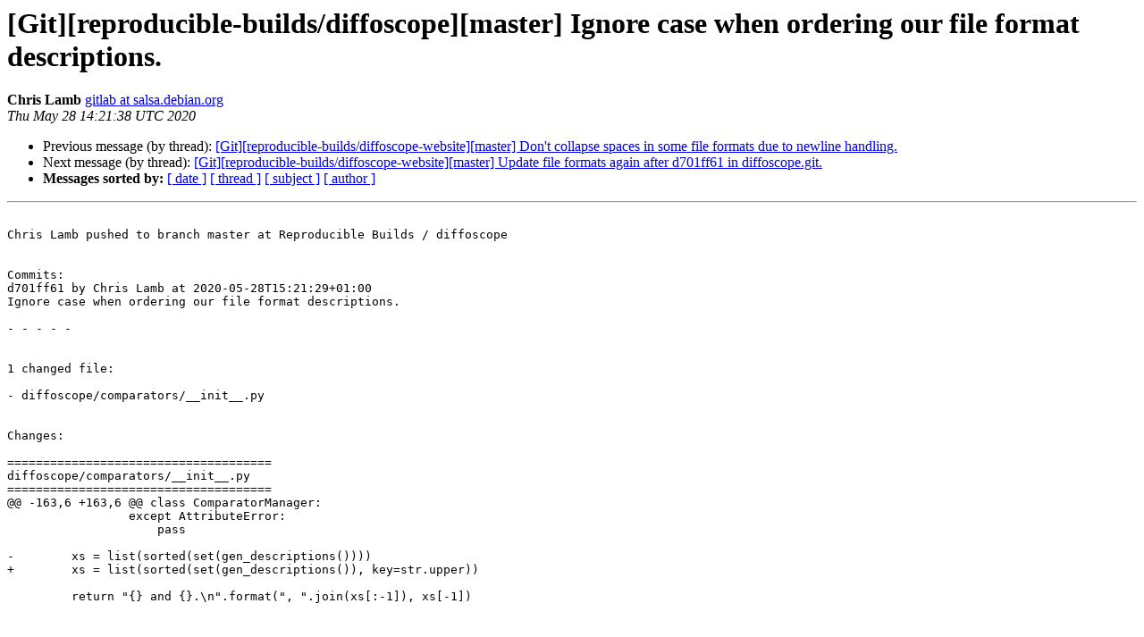

--- FILE ---
content_type: text/html
request_url: https://lists.reproducible-builds.org/pipermail/rb-commits/2020-May/005259.html
body_size: 1503
content:
<!DOCTYPE HTML PUBLIC "-//W3C//DTD HTML 4.01 Transitional//EN">
<HTML>
 <HEAD>
   <TITLE> [Git][reproducible-builds/diffoscope][master] Ignore case when ordering our file format descriptions.
   </TITLE>
   <LINK REL="Index" HREF="index.html" >
   <LINK REL="made" HREF="mailto:rb-commits%40lists.reproducible-builds.org?Subject=Re%3A%20%5BGit%5D%5Breproducible-builds/diffoscope%5D%5Bmaster%5D%20Ignore%20case%20when%0A%20ordering%20our%20file%20format%20descriptions.&In-Reply-To=%3C5ecfc8f210199_7fe52b0f01073ac491239%40godard.mail%3E">
   <META NAME="robots" CONTENT="index,nofollow">
   <style type="text/css">
       pre {
           white-space: pre-wrap;       /* css-2.1, curent FF, Opera, Safari */
           }
   </style>
   <META http-equiv="Content-Type" content="text/html; charset=us-ascii">
   <LINK REL="Previous"  HREF="005258.html">
   <LINK REL="Next"  HREF="005260.html">
 </HEAD>
 <BODY BGCOLOR="#ffffff">
   <H1>[Git][reproducible-builds/diffoscope][master] Ignore case when ordering our file format descriptions.</H1>
    <B>Chris Lamb</B> 
    <A HREF="mailto:rb-commits%40lists.reproducible-builds.org?Subject=Re%3A%20%5BGit%5D%5Breproducible-builds/diffoscope%5D%5Bmaster%5D%20Ignore%20case%20when%0A%20ordering%20our%20file%20format%20descriptions.&In-Reply-To=%3C5ecfc8f210199_7fe52b0f01073ac491239%40godard.mail%3E"
       TITLE="[Git][reproducible-builds/diffoscope][master] Ignore case when ordering our file format descriptions.">gitlab at salsa.debian.org
       </A><BR>
    <I>Thu May 28 14:21:38 UTC 2020</I>
    <P><UL>
        <LI>Previous message (by thread): <A HREF="005258.html">[Git][reproducible-builds/diffoscope-website][master] Don't collapse spaces in some file formats due to newline handling.
</A></li>
        <LI>Next message (by thread): <A HREF="005260.html">[Git][reproducible-builds/diffoscope-website][master] Update file formats again after d701ff61 in diffoscope.git.
</A></li>
         <LI> <B>Messages sorted by:</B> 
              <a href="date.html#5259">[ date ]</a>
              <a href="thread.html#5259">[ thread ]</a>
              <a href="subject.html#5259">[ subject ]</a>
              <a href="author.html#5259">[ author ]</a>
         </LI>
       </UL>
    <HR>  
<!--beginarticle-->
<PRE>

Chris Lamb pushed to branch master at Reproducible Builds / diffoscope


Commits:
d701ff61 by Chris Lamb at 2020-05-28T15:21:29+01:00
Ignore case when ordering our file format descriptions.

- - - - -


1 changed file:

- diffoscope/comparators/__init__.py


Changes:

=====================================
diffoscope/comparators/__init__.py
=====================================
@@ -163,6 +163,6 @@ class ComparatorManager:
                 except AttributeError:
                     pass
 
-        xs = list(sorted(set(gen_descriptions())))
+        xs = list(sorted(set(gen_descriptions()), key=str.upper))
 
         return &quot;{} and {}.\n&quot;.format(&quot;, &quot;.join(xs[:-1]), xs[-1])



View it on GitLab: <A HREF="https://salsa.debian.org/reproducible-builds/diffoscope/-/commit/d701ff61b39b5aaf042b0363d6cad4412f0541d0">https://salsa.debian.org/reproducible-builds/diffoscope/-/commit/d701ff61b39b5aaf042b0363d6cad4412f0541d0</A>

-- 
View it on GitLab: <A HREF="https://salsa.debian.org/reproducible-builds/diffoscope/-/commit/d701ff61b39b5aaf042b0363d6cad4412f0541d0">https://salsa.debian.org/reproducible-builds/diffoscope/-/commit/d701ff61b39b5aaf042b0363d6cad4412f0541d0</A>
You're receiving this email because of your account on salsa.debian.org.


-------------- next part --------------
An HTML attachment was scrubbed...
URL: &lt;<A HREF="http://lists.reproducible-builds.org/pipermail/rb-commits/attachments/20200528/04d18fad/attachment.htm">http://lists.reproducible-builds.org/pipermail/rb-commits/attachments/20200528/04d18fad/attachment.htm</A>&gt;
</PRE>





<!--endarticle-->
    <HR>
    <P><UL>
        <!--threads-->
	<LI>Previous message (by thread): <A HREF="005258.html">[Git][reproducible-builds/diffoscope-website][master] Don't collapse spaces in some file formats due to newline handling.
</A></li>
	<LI>Next message (by thread): <A HREF="005260.html">[Git][reproducible-builds/diffoscope-website][master] Update file formats again after d701ff61 in diffoscope.git.
</A></li>
         <LI> <B>Messages sorted by:</B> 
              <a href="date.html#5259">[ date ]</a>
              <a href="thread.html#5259">[ thread ]</a>
              <a href="subject.html#5259">[ subject ]</a>
              <a href="author.html#5259">[ author ]</a>
         </LI>
       </UL>

<hr>
<a href="https://lists.reproducible-builds.org/listinfo/rb-commits">More information about the rb-commits
mailing list</a><br>
</body></html>
